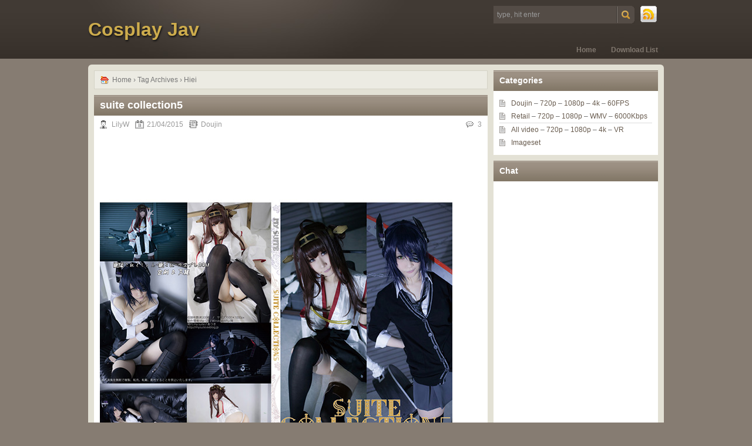

--- FILE ---
content_type: text/html; charset=UTF-8
request_url: https://cosplay.jav.pw/tag/hiei/
body_size: 11001
content:
<!DOCTYPE html PUBLIC "-//W3C//DTD XHTML 1.0 Transitional//EN" "http://www.w3.org/TR/xhtml1/DTD/xhtml1-transitional.dtd">
<html xmlns="http://www.w3.org/1999/xhtml" lang="en-US" prefix="og: https://ogp.me/ns#">
<head profile="http://gmpg.org/xfn/11">
	<meta http-equiv="Content-Type" content="text/html; charset=UTF-8" />
        <meta content="11452" name="wwwblst"> 
	<meta name="referrer" content="origin">
	<meta name="viewport" content="width=device-width">
    <title>Hiei downloads | Cosplay Jav</title>
		<link rel="stylesheet" type="text/css" media="all" href="https://cosplay.jav.pw/wp-content/themes/chocolate-lite/style.css" />
	<link rel="pingback" href="https://cosplay.jav.pw/xmlrpc.php" />
	
<!-- Search Engine Optimization by Rank Math - https://rankmath.com/ -->
<meta name="robots" content="follow, index, max-snippet:-1, max-video-preview:-1, max-image-preview:large"/>
<link rel="canonical" href="https://cosplay.jav.pw/tag/hiei/" />
<meta property="og:locale" content="en_US" />
<meta property="og:type" content="article" />
<meta property="og:title" content="Hiei downloads | Cosplay Jav" />
<meta property="og:url" content="https://cosplay.jav.pw/tag/hiei/" />
<meta property="og:site_name" content="Cosplay Jav" />
<meta name="twitter:card" content="summary_large_image" />
<meta name="twitter:title" content="Hiei downloads | Cosplay Jav" />
<meta name="twitter:label1" content="Posts" />
<meta name="twitter:data1" content="1" />
<script type="application/ld+json" class="rank-math-schema">{"@context":"https://schema.org","@graph":[{"@type":"Person","@id":"https://cosplay.jav.pw/#person","name":"LilyW"},{"@type":"WebSite","@id":"https://cosplay.jav.pw/#website","url":"https://cosplay.jav.pw","name":"LilyW","publisher":{"@id":"https://cosplay.jav.pw/#person"},"inLanguage":"en-US"},{"@type":"BreadcrumbList","@id":"https://cosplay.jav.pw/tag/hiei/#breadcrumb","itemListElement":[{"@type":"ListItem","position":"1","item":{"@id":"https://cosplay.jav.pw","name":"Home"}},{"@type":"ListItem","position":"2","item":{"@id":"https://cosplay.jav.pw/tag/hiei/","name":"Hiei"}}]},{"@type":"CollectionPage","@id":"https://cosplay.jav.pw/tag/hiei/#webpage","url":"https://cosplay.jav.pw/tag/hiei/","name":"Hiei downloads | Cosplay Jav","isPartOf":{"@id":"https://cosplay.jav.pw/#website"},"inLanguage":"en-US","breadcrumb":{"@id":"https://cosplay.jav.pw/tag/hiei/#breadcrumb"}}]}</script>
<!-- /Rank Math WordPress SEO plugin -->

<link rel="alternate" type="application/rss+xml" title="Cosplay Jav &raquo; Feed" href="https://feeds.feedburner.com/cosplayjav/pw" />
<link rel="alternate" type="application/rss+xml" title="Cosplay Jav &raquo; Comments Feed" href="https://cosplay.jav.pw/comments/feed/" />
<link rel="alternate" type="application/rss+xml" title="Cosplay Jav &raquo; Hiei Tag Feed" href="https://cosplay.jav.pw/tag/hiei/feed/" />
<style id='wp-img-auto-sizes-contain-inline-css' type='text/css'>
img:is([sizes=auto i],[sizes^="auto," i]){contain-intrinsic-size:3000px 1500px}
/*# sourceURL=wp-img-auto-sizes-contain-inline-css */
</style>
<style id='wp-emoji-styles-inline-css' type='text/css'>

	img.wp-smiley, img.emoji {
		display: inline !important;
		border: none !important;
		box-shadow: none !important;
		height: 1em !important;
		width: 1em !important;
		margin: 0 0.07em !important;
		vertical-align: -0.1em !important;
		background: none !important;
		padding: 0 !important;
	}
/*# sourceURL=wp-emoji-styles-inline-css */
</style>
<style id='wp-block-library-inline-css' type='text/css'>
:root{--wp-block-synced-color:#7a00df;--wp-block-synced-color--rgb:122,0,223;--wp-bound-block-color:var(--wp-block-synced-color);--wp-editor-canvas-background:#ddd;--wp-admin-theme-color:#007cba;--wp-admin-theme-color--rgb:0,124,186;--wp-admin-theme-color-darker-10:#006ba1;--wp-admin-theme-color-darker-10--rgb:0,107,160.5;--wp-admin-theme-color-darker-20:#005a87;--wp-admin-theme-color-darker-20--rgb:0,90,135;--wp-admin-border-width-focus:2px}@media (min-resolution:192dpi){:root{--wp-admin-border-width-focus:1.5px}}.wp-element-button{cursor:pointer}:root .has-very-light-gray-background-color{background-color:#eee}:root .has-very-dark-gray-background-color{background-color:#313131}:root .has-very-light-gray-color{color:#eee}:root .has-very-dark-gray-color{color:#313131}:root .has-vivid-green-cyan-to-vivid-cyan-blue-gradient-background{background:linear-gradient(135deg,#00d084,#0693e3)}:root .has-purple-crush-gradient-background{background:linear-gradient(135deg,#34e2e4,#4721fb 50%,#ab1dfe)}:root .has-hazy-dawn-gradient-background{background:linear-gradient(135deg,#faaca8,#dad0ec)}:root .has-subdued-olive-gradient-background{background:linear-gradient(135deg,#fafae1,#67a671)}:root .has-atomic-cream-gradient-background{background:linear-gradient(135deg,#fdd79a,#004a59)}:root .has-nightshade-gradient-background{background:linear-gradient(135deg,#330968,#31cdcf)}:root .has-midnight-gradient-background{background:linear-gradient(135deg,#020381,#2874fc)}:root{--wp--preset--font-size--normal:16px;--wp--preset--font-size--huge:42px}.has-regular-font-size{font-size:1em}.has-larger-font-size{font-size:2.625em}.has-normal-font-size{font-size:var(--wp--preset--font-size--normal)}.has-huge-font-size{font-size:var(--wp--preset--font-size--huge)}.has-text-align-center{text-align:center}.has-text-align-left{text-align:left}.has-text-align-right{text-align:right}.has-fit-text{white-space:nowrap!important}#end-resizable-editor-section{display:none}.aligncenter{clear:both}.items-justified-left{justify-content:flex-start}.items-justified-center{justify-content:center}.items-justified-right{justify-content:flex-end}.items-justified-space-between{justify-content:space-between}.screen-reader-text{border:0;clip-path:inset(50%);height:1px;margin:-1px;overflow:hidden;padding:0;position:absolute;width:1px;word-wrap:normal!important}.screen-reader-text:focus{background-color:#ddd;clip-path:none;color:#444;display:block;font-size:1em;height:auto;left:5px;line-height:normal;padding:15px 23px 14px;text-decoration:none;top:5px;width:auto;z-index:100000}html :where(.has-border-color){border-style:solid}html :where([style*=border-top-color]){border-top-style:solid}html :where([style*=border-right-color]){border-right-style:solid}html :where([style*=border-bottom-color]){border-bottom-style:solid}html :where([style*=border-left-color]){border-left-style:solid}html :where([style*=border-width]){border-style:solid}html :where([style*=border-top-width]){border-top-style:solid}html :where([style*=border-right-width]){border-right-style:solid}html :where([style*=border-bottom-width]){border-bottom-style:solid}html :where([style*=border-left-width]){border-left-style:solid}html :where(img[class*=wp-image-]){height:auto;max-width:100%}:where(figure){margin:0 0 1em}html :where(.is-position-sticky){--wp-admin--admin-bar--position-offset:var(--wp-admin--admin-bar--height,0px)}@media screen and (max-width:600px){html :where(.is-position-sticky){--wp-admin--admin-bar--position-offset:0px}}

/*# sourceURL=wp-block-library-inline-css */
</style><style id='global-styles-inline-css' type='text/css'>
:root{--wp--preset--aspect-ratio--square: 1;--wp--preset--aspect-ratio--4-3: 4/3;--wp--preset--aspect-ratio--3-4: 3/4;--wp--preset--aspect-ratio--3-2: 3/2;--wp--preset--aspect-ratio--2-3: 2/3;--wp--preset--aspect-ratio--16-9: 16/9;--wp--preset--aspect-ratio--9-16: 9/16;--wp--preset--color--black: #000000;--wp--preset--color--cyan-bluish-gray: #abb8c3;--wp--preset--color--white: #ffffff;--wp--preset--color--pale-pink: #f78da7;--wp--preset--color--vivid-red: #cf2e2e;--wp--preset--color--luminous-vivid-orange: #ff6900;--wp--preset--color--luminous-vivid-amber: #fcb900;--wp--preset--color--light-green-cyan: #7bdcb5;--wp--preset--color--vivid-green-cyan: #00d084;--wp--preset--color--pale-cyan-blue: #8ed1fc;--wp--preset--color--vivid-cyan-blue: #0693e3;--wp--preset--color--vivid-purple: #9b51e0;--wp--preset--gradient--vivid-cyan-blue-to-vivid-purple: linear-gradient(135deg,rgb(6,147,227) 0%,rgb(155,81,224) 100%);--wp--preset--gradient--light-green-cyan-to-vivid-green-cyan: linear-gradient(135deg,rgb(122,220,180) 0%,rgb(0,208,130) 100%);--wp--preset--gradient--luminous-vivid-amber-to-luminous-vivid-orange: linear-gradient(135deg,rgb(252,185,0) 0%,rgb(255,105,0) 100%);--wp--preset--gradient--luminous-vivid-orange-to-vivid-red: linear-gradient(135deg,rgb(255,105,0) 0%,rgb(207,46,46) 100%);--wp--preset--gradient--very-light-gray-to-cyan-bluish-gray: linear-gradient(135deg,rgb(238,238,238) 0%,rgb(169,184,195) 100%);--wp--preset--gradient--cool-to-warm-spectrum: linear-gradient(135deg,rgb(74,234,220) 0%,rgb(151,120,209) 20%,rgb(207,42,186) 40%,rgb(238,44,130) 60%,rgb(251,105,98) 80%,rgb(254,248,76) 100%);--wp--preset--gradient--blush-light-purple: linear-gradient(135deg,rgb(255,206,236) 0%,rgb(152,150,240) 100%);--wp--preset--gradient--blush-bordeaux: linear-gradient(135deg,rgb(254,205,165) 0%,rgb(254,45,45) 50%,rgb(107,0,62) 100%);--wp--preset--gradient--luminous-dusk: linear-gradient(135deg,rgb(255,203,112) 0%,rgb(199,81,192) 50%,rgb(65,88,208) 100%);--wp--preset--gradient--pale-ocean: linear-gradient(135deg,rgb(255,245,203) 0%,rgb(182,227,212) 50%,rgb(51,167,181) 100%);--wp--preset--gradient--electric-grass: linear-gradient(135deg,rgb(202,248,128) 0%,rgb(113,206,126) 100%);--wp--preset--gradient--midnight: linear-gradient(135deg,rgb(2,3,129) 0%,rgb(40,116,252) 100%);--wp--preset--font-size--small: 13px;--wp--preset--font-size--medium: 20px;--wp--preset--font-size--large: 36px;--wp--preset--font-size--x-large: 42px;--wp--preset--spacing--20: 0.44rem;--wp--preset--spacing--30: 0.67rem;--wp--preset--spacing--40: 1rem;--wp--preset--spacing--50: 1.5rem;--wp--preset--spacing--60: 2.25rem;--wp--preset--spacing--70: 3.38rem;--wp--preset--spacing--80: 5.06rem;--wp--preset--shadow--natural: 6px 6px 9px rgba(0, 0, 0, 0.2);--wp--preset--shadow--deep: 12px 12px 50px rgba(0, 0, 0, 0.4);--wp--preset--shadow--sharp: 6px 6px 0px rgba(0, 0, 0, 0.2);--wp--preset--shadow--outlined: 6px 6px 0px -3px rgb(255, 255, 255), 6px 6px rgb(0, 0, 0);--wp--preset--shadow--crisp: 6px 6px 0px rgb(0, 0, 0);}:where(.is-layout-flex){gap: 0.5em;}:where(.is-layout-grid){gap: 0.5em;}body .is-layout-flex{display: flex;}.is-layout-flex{flex-wrap: wrap;align-items: center;}.is-layout-flex > :is(*, div){margin: 0;}body .is-layout-grid{display: grid;}.is-layout-grid > :is(*, div){margin: 0;}:where(.wp-block-columns.is-layout-flex){gap: 2em;}:where(.wp-block-columns.is-layout-grid){gap: 2em;}:where(.wp-block-post-template.is-layout-flex){gap: 1.25em;}:where(.wp-block-post-template.is-layout-grid){gap: 1.25em;}.has-black-color{color: var(--wp--preset--color--black) !important;}.has-cyan-bluish-gray-color{color: var(--wp--preset--color--cyan-bluish-gray) !important;}.has-white-color{color: var(--wp--preset--color--white) !important;}.has-pale-pink-color{color: var(--wp--preset--color--pale-pink) !important;}.has-vivid-red-color{color: var(--wp--preset--color--vivid-red) !important;}.has-luminous-vivid-orange-color{color: var(--wp--preset--color--luminous-vivid-orange) !important;}.has-luminous-vivid-amber-color{color: var(--wp--preset--color--luminous-vivid-amber) !important;}.has-light-green-cyan-color{color: var(--wp--preset--color--light-green-cyan) !important;}.has-vivid-green-cyan-color{color: var(--wp--preset--color--vivid-green-cyan) !important;}.has-pale-cyan-blue-color{color: var(--wp--preset--color--pale-cyan-blue) !important;}.has-vivid-cyan-blue-color{color: var(--wp--preset--color--vivid-cyan-blue) !important;}.has-vivid-purple-color{color: var(--wp--preset--color--vivid-purple) !important;}.has-black-background-color{background-color: var(--wp--preset--color--black) !important;}.has-cyan-bluish-gray-background-color{background-color: var(--wp--preset--color--cyan-bluish-gray) !important;}.has-white-background-color{background-color: var(--wp--preset--color--white) !important;}.has-pale-pink-background-color{background-color: var(--wp--preset--color--pale-pink) !important;}.has-vivid-red-background-color{background-color: var(--wp--preset--color--vivid-red) !important;}.has-luminous-vivid-orange-background-color{background-color: var(--wp--preset--color--luminous-vivid-orange) !important;}.has-luminous-vivid-amber-background-color{background-color: var(--wp--preset--color--luminous-vivid-amber) !important;}.has-light-green-cyan-background-color{background-color: var(--wp--preset--color--light-green-cyan) !important;}.has-vivid-green-cyan-background-color{background-color: var(--wp--preset--color--vivid-green-cyan) !important;}.has-pale-cyan-blue-background-color{background-color: var(--wp--preset--color--pale-cyan-blue) !important;}.has-vivid-cyan-blue-background-color{background-color: var(--wp--preset--color--vivid-cyan-blue) !important;}.has-vivid-purple-background-color{background-color: var(--wp--preset--color--vivid-purple) !important;}.has-black-border-color{border-color: var(--wp--preset--color--black) !important;}.has-cyan-bluish-gray-border-color{border-color: var(--wp--preset--color--cyan-bluish-gray) !important;}.has-white-border-color{border-color: var(--wp--preset--color--white) !important;}.has-pale-pink-border-color{border-color: var(--wp--preset--color--pale-pink) !important;}.has-vivid-red-border-color{border-color: var(--wp--preset--color--vivid-red) !important;}.has-luminous-vivid-orange-border-color{border-color: var(--wp--preset--color--luminous-vivid-orange) !important;}.has-luminous-vivid-amber-border-color{border-color: var(--wp--preset--color--luminous-vivid-amber) !important;}.has-light-green-cyan-border-color{border-color: var(--wp--preset--color--light-green-cyan) !important;}.has-vivid-green-cyan-border-color{border-color: var(--wp--preset--color--vivid-green-cyan) !important;}.has-pale-cyan-blue-border-color{border-color: var(--wp--preset--color--pale-cyan-blue) !important;}.has-vivid-cyan-blue-border-color{border-color: var(--wp--preset--color--vivid-cyan-blue) !important;}.has-vivid-purple-border-color{border-color: var(--wp--preset--color--vivid-purple) !important;}.has-vivid-cyan-blue-to-vivid-purple-gradient-background{background: var(--wp--preset--gradient--vivid-cyan-blue-to-vivid-purple) !important;}.has-light-green-cyan-to-vivid-green-cyan-gradient-background{background: var(--wp--preset--gradient--light-green-cyan-to-vivid-green-cyan) !important;}.has-luminous-vivid-amber-to-luminous-vivid-orange-gradient-background{background: var(--wp--preset--gradient--luminous-vivid-amber-to-luminous-vivid-orange) !important;}.has-luminous-vivid-orange-to-vivid-red-gradient-background{background: var(--wp--preset--gradient--luminous-vivid-orange-to-vivid-red) !important;}.has-very-light-gray-to-cyan-bluish-gray-gradient-background{background: var(--wp--preset--gradient--very-light-gray-to-cyan-bluish-gray) !important;}.has-cool-to-warm-spectrum-gradient-background{background: var(--wp--preset--gradient--cool-to-warm-spectrum) !important;}.has-blush-light-purple-gradient-background{background: var(--wp--preset--gradient--blush-light-purple) !important;}.has-blush-bordeaux-gradient-background{background: var(--wp--preset--gradient--blush-bordeaux) !important;}.has-luminous-dusk-gradient-background{background: var(--wp--preset--gradient--luminous-dusk) !important;}.has-pale-ocean-gradient-background{background: var(--wp--preset--gradient--pale-ocean) !important;}.has-electric-grass-gradient-background{background: var(--wp--preset--gradient--electric-grass) !important;}.has-midnight-gradient-background{background: var(--wp--preset--gradient--midnight) !important;}.has-small-font-size{font-size: var(--wp--preset--font-size--small) !important;}.has-medium-font-size{font-size: var(--wp--preset--font-size--medium) !important;}.has-large-font-size{font-size: var(--wp--preset--font-size--large) !important;}.has-x-large-font-size{font-size: var(--wp--preset--font-size--x-large) !important;}
/*# sourceURL=global-styles-inline-css */
</style>

<style id='classic-theme-styles-inline-css' type='text/css'>
/*! This file is auto-generated */
.wp-block-button__link{color:#fff;background-color:#32373c;border-radius:9999px;box-shadow:none;text-decoration:none;padding:calc(.667em + 2px) calc(1.333em + 2px);font-size:1.125em}.wp-block-file__button{background:#32373c;color:#fff;text-decoration:none}
/*# sourceURL=/wp-includes/css/classic-themes.min.css */
</style>
<link rel='stylesheet' id='easy-expand-css-css' href='https://cosplay.jav.pw/wp-content/plugins/easy-expand/css/light_style.css?ver=1.6' type='text/css' media='all' />
<link rel='stylesheet' id='rt-fontawsome-css' href='https://cosplay.jav.pw/wp-content/plugins/the-post-grid/assets/vendor/font-awesome/css/font-awesome.min.css?ver=7.8.8' type='text/css' media='all' />
<link rel='stylesheet' id='rt-tpg-css' href='https://cosplay.jav.pw/wp-content/plugins/the-post-grid/assets/css/thepostgrid.min.css?ver=7.8.8' type='text/css' media='all' />
<link rel="https://api.w.org/" href="https://cosplay.jav.pw/wp-json/" /><link rel="alternate" title="JSON" type="application/json" href="https://cosplay.jav.pw/wp-json/wp/v2/tags/479" /><link rel="EditURI" type="application/rsd+xml" title="RSD" href="https://cosplay.jav.pw/xmlrpc.php?rsd" />
<meta name="generator" content="WordPress 6.9" />
        <style>
            :root {
                --tpg-primary-color: #0d6efd;
                --tpg-secondary-color: #0654c4;
                --tpg-primary-light: #c4d0ff
            }

                    </style>
		<script type="99f0c55a0d5f62419843d319-text/javascript" id="google_gtagjs" src="https://www.googletagmanager.com/gtag/js?id=G-25TJ7Q91KQ" async="async"></script>
<script type="99f0c55a0d5f62419843d319-text/javascript" id="google_gtagjs-inline">
/* <![CDATA[ */
window.dataLayer = window.dataLayer || [];function gtag(){dataLayer.push(arguments);}gtag('js', new Date());gtag('config', 'G-25TJ7Q91KQ', {} );
/* ]]> */
</script>

<!-- BEGIN Analytics Insights v6.3.12 - https://wordpress.org/plugins/analytics-insights/ -->
<script async src="https://www.googletagmanager.com/gtag/js?id=G-25TJ7Q91KQ" type="99f0c55a0d5f62419843d319-text/javascript"></script>
<script type="99f0c55a0d5f62419843d319-text/javascript">
  window.dataLayer = window.dataLayer || [];
  function gtag(){dataLayer.push(arguments);}
  gtag('js', new Date());
  gtag('config', 'G-25TJ7Q91KQ');
  if (window.performance) {
    var timeSincePageLoad = Math.round(performance.now());
    gtag('event', 'timing_complete', {
      'name': 'load',
      'value': timeSincePageLoad,
      'event_category': 'JS Dependencies'
    });
  }
</script>
<!-- END Analytics Insights -->
</head>
<body class="archive tag tag-hiei tag-479 wp-theme-chocolate-lite rttpg rttpg-7.8.8 radius-frontend rttpg-body-wrap rttpg-flaticon">
<div id="header_wrap">
		<div id="header">
		<h1>
						<a href="https://cosplay.jav.pw">Cosplay Jav</a>
					</h1>
		
		<div id="menus">
			<ul id="menu-menu" class="menu"><li id="menu-item-8217" class="menu-item menu-item-type-post_type menu-item-object-page menu-item-8217"><a href="https://cosplay.jav.pw/downloads/">Download List</a></li>
</ul>			<ul><li><a href="https://cosplay.jav.pw">Home</a></li></ul>
		</div>
		<div id="rss_search">
			<div id="rss"><a href="http://feeds.feedburner.com/cosplayjav/pw" title="RSS Feed" type="application/rss+xml">RSS Feed</a></div>
			<div id="search"><form id="searchform" method="get" action="https://cosplay.jav.pw/">
<input type="text" value="type, hit enter" onfocus="if (!window.__cfRLUnblockHandlers) return false; if (this.value == 'type, hit enter') {this.value = '';}" onblur="if (!window.__cfRLUnblockHandlers) return false; if (this.value == '') {this.value = 'type, hit enter';}" size="35" maxlength="50" name="s" id="s" data-cf-modified-99f0c55a0d5f62419843d319-="" />
<input type="submit" id="searchsubmit" value="SEARCH" />
</form></div>
		</div>
	</div>
</div>
<div id="wrapper">

<div id="content">
	<div id="path">
		<a rel="bookmark" href="https://cosplay.jav.pw">Home</a>
							&rsaquo; Tag Archives &rsaquo; Hiei					</div>
		<div class="post-3465 post type-post status-publish format-standard hentry category-doujin tag-hiei tag-imageset tag-kantai-collection tag-kongou tag-my-suite tag-tenryuu" id="post-3465">
		<h2 class="title"><a href="https://cosplay.jav.pw/3465/suite-collection5/" title="Permalink to suite collection5">suite collection5</a></h2>
		<div class="post_info">
			<span class="p_author">LilyW</span>
			<span class="p_date"><a href="https://cosplay.jav.pw/3465/suite-collection5/" title="2:15 pm" rel="bookmark">21/04/2015</a></span>
			<span class="p_catetory"><a href="https://cosplay.jav.pw/category/doujin/" rel="category tag">Doujin</a></span>
									<span class="p_comment"><a href="https://cosplay.jav.pw/3465/suite-collection5/#comments">3</a></span>
		</div>
		<div class="clear"></div>
		<div class="entry">
						<p><a href="https://cosplay.jav.pw/wp-content/uploads/2015/04/040030232783-1p.jpg"><img fetchpriority="high" decoding="async" src="https://cosplay.jav.pw/wp-content/uploads/2015/04/040030232783-1p.jpg" alt="suite collection5" width="600" height="600" class="alignnone size-full wp-image-3466" srcset="https://cosplay.jav.pw/wp-content/uploads/2015/04/040030232783-1p.jpg 600w, https://cosplay.jav.pw/wp-content/uploads/2015/04/040030232783-1p-150x150.jpg 150w, https://cosplay.jav.pw/wp-content/uploads/2015/04/040030232783-1p-300x300.jpg 300w" sizes="(max-width: 600px) 100vw, 600px" /></a> <a href="https://cosplay.jav.pw/3465/suite-collection5/#more-3465" class="more-link">Continue reading &raquo;</a></p>
		</div><!-- END entry -->
	</div><!-- END post -->
	</div><!--content-->

<div id="sidebar">

		<!--
	<div class="widget">
		<h3>Advertisement</h3>
		<div class="s_ad">
			<div class="s_ad125">AD1 code here</div>
			<div class="s_ad125">AD2 code here</div>
			<div class="s_ad125">AD3 code here</div>
			<div class="s_ad125">AD4 code here</div>
			<div class="clear"></div>
		</div>
	</div>
	-->

<div id="text-2" class="widget widget_text"><h3 class="widgettitle">Categories</h3>			<div class="textwidget"><li class="cat-item cat-item-3"><a title="View all posts filed under Doujin" href="https://cosplay.jav.pw/?cat=3">Doujin</a> &#8211; <a href="/category/doujin/?s=720p"> 720p</a> &#8211; <a href="/category/doujin/?s=1080p"> 1080p</a> &#8211; <a href="/category/doujin/?s=4k"> 4k</a> &#8211; <a href="/category/doujin/?s=60FPS"> 60FPS</a></li>
<li class="cat-item cat-item-10"><a title="View all posts filed under Retail" href="https://cosplay.jav.pw/?cat=10">Retail</a> &#8211; <a href="/category/retail/?s=720p"> 720p</a> &#8211; <a href="/category/retail/?s=1080p"> 1080p</a> &#8211; <a href="/category/retail/?s=WVC1">WMV</a> &#8211; <a href="/category/retail/?s=%225%20744%20kb%22">6000Kbps</a></li>
</ul>
<hr />
<li class="cat-item cat-item-10"><a title="View all posts filed under Video" href="https://cosplay.jav.pw/?tag=video">All video</a> &#8211; <a href="/tag/720p/"> 720p</a> &#8211; <a href="/tag/1080p/"> 1080p</a> &#8211; <a href="/tag/4k"> 4k</a> &#8211; <a href="/tag/vr/"> VR</a></li>
<li class="cat-item cat-item-10"><a title="View all posts filed under imageset" href="https://cosplay.jav.pw/?tag=imageset">Imageset</a></li>
</div>
		</div><div id="text-3" class="widget widget_text"><h3 class="widgettitle">Chat</h3>			<div class="textwidget"><p><iframe src="https://www7.cbox.ws/box/?boxid=834639&amp;boxtag=dl5gmi" marginwidth="0" marginheight="0" scrolling="auto" width="100%" height=535 frameborder="0" allowtransparency="yes" allow="autoplay"></iframe></p>
</div>
		</div><div id="tag_cloud-2" class="widget widget_tag_cloud"><h3 class="widgettitle">Tags</h3><div class="tagcloud"><a href="https://cosplay.jav.pw/tag/4k/" class="tag-cloud-link tag-link-263 tag-link-position-1" style="font-size: 10.524590163934pt;" aria-label="4K (136 items)">4K</a>
<a href="https://cosplay.jav.pw/tag/60fps/" class="tag-cloud-link tag-link-184 tag-link-position-2" style="font-size: 14.502732240437pt;" aria-label="60FPS (461 items)">60FPS</a>
<a href="https://cosplay.jav.pw/tag/720p/" class="tag-cloud-link tag-link-149 tag-link-position-3" style="font-size: 15.803278688525pt;" aria-label="720p (678 items)">720p</a>
<a href="https://cosplay.jav.pw/tag/1080p/" class="tag-cloud-link tag-link-150 tag-link-position-4" style="font-size: 20.622950819672pt;" aria-label="1080p (2,900 items)">1080p</a>
<a href="https://cosplay.jav.pw/tag/factory/" class="tag-cloud-link tag-link-69 tag-link-position-5" style="font-size: 8.6120218579235pt;" aria-label="@factory (77 items)">@factory</a>
<a href="https://cosplay.jav.pw/tag/azur-lane/" class="tag-cloud-link tag-link-1550 tag-link-position-6" style="font-size: 9.3770491803279pt;" aria-label="Azur Lane (97 items)">Azur Lane</a>
<a href="https://cosplay.jav.pw/tag/blue-archive/" class="tag-cloud-link tag-link-1881 tag-link-position-7" style="font-size: 8.5355191256831pt;" aria-label="Blue Archive (74 items)">Blue Archive</a>
<a href="https://cosplay.jav.pw/tag/fategrand-order/" class="tag-cloud-link tag-link-1343 tag-link-position-8" style="font-size: 14.120218579235pt;" aria-label="Fate/Grand Order (404 items)">Fate/Grand Order</a>
<a href="https://cosplay.jav.pw/tag/genshin-impact/" class="tag-cloud-link tag-link-1795 tag-link-position-9" style="font-size: 10.524590163934pt;" aria-label="Genshin Impact (136 items)">Genshin Impact</a>
<a href="https://cosplay.jav.pw/tag/hololive/" class="tag-cloud-link tag-link-1789 tag-link-position-10" style="font-size: 9.6065573770492pt;" aria-label="Hololive (104 items)">Hololive</a>
<a href="https://cosplay.jav.pw/tag/imageset/" class="tag-cloud-link tag-link-23 tag-link-position-11" style="font-size: 17.333333333333pt;" aria-label="imageset (1,074 items)">imageset</a>
<a href="https://cosplay.jav.pw/tag/kantai-collection/" class="tag-cloud-link tag-link-147 tag-link-position-12" style="font-size: 10.142076502732pt;" aria-label="Kantai Collection -KanColle- (123 items)">Kantai Collection -KanColle-</a>
<a href="https://cosplay.jav.pw/tag/love-live/" class="tag-cloud-link tag-link-176 tag-link-position-13" style="font-size: 11.978142076503pt;" aria-label="Love Live! (212 items)">Love Live!</a>
<a href="https://cosplay.jav.pw/tag/hatsune-miku/" class="tag-cloud-link tag-link-53 tag-link-position-14" style="font-size: 9.3005464480874pt;" aria-label="Miku Hatsune (94 items)">Miku Hatsune</a>
<a href="https://cosplay.jav.pw/tag/moodyz/" class="tag-cloud-link tag-link-386 tag-link-position-15" style="font-size: 10.448087431694pt;" aria-label="MOODYZ (134 items)">MOODYZ</a>
<a href="https://cosplay.jav.pw/tag/muku/" class="tag-cloud-link tag-link-509 tag-link-position-16" style="font-size: 10.295081967213pt;" aria-label="Muku (127 items)">Muku</a>
<a href="https://cosplay.jav.pw/tag/neon-genesis-evangelion/" class="tag-cloud-link tag-link-156 tag-link-position-17" style="font-size: 10.142076502732pt;" aria-label="Neon Genesis Evangelion (122 items)">Neon Genesis Evangelion</a>
<a href="https://cosplay.jav.pw/tag/nitroplus/" class="tag-cloud-link tag-link-37 tag-link-position-18" style="font-size: 8.3060109289617pt;" aria-label="Nitroplus (69 items)">Nitroplus</a>
<a href="https://cosplay.jav.pw/tag/old-guys-filming-pov-cosplay-sex/" class="tag-cloud-link tag-link-1706 tag-link-position-19" style="font-size: 8.9180327868852pt;" aria-label="Old Guys Filming POV Cosplay Sex (85 items)">Old Guys Filming POV Cosplay Sex</a>
<a href="https://cosplay.jav.pw/tag/not-cosplay/" class="tag-cloud-link tag-link-1055 tag-link-position-20" style="font-size: 8.5355191256831pt;" aria-label="Original Collaboration (74 items)">Original Collaboration</a>
<a href="https://cosplay.jav.pw/tag/mahou-shoujo-madoka-magica/" class="tag-cloud-link tag-link-71 tag-link-position-21" style="font-size: 10.448087431694pt;" aria-label="Puella Magi Madoka Magica (133 items)">Puella Magi Madoka Magica</a>
<a href="https://cosplay.jav.pw/tag/rezero-kara-hajimeru-isekai-seikatsu/" class="tag-cloud-link tag-link-1251 tag-link-position-22" style="font-size: 12.743169398907pt;" aria-label="Re:Zero kara Hajimeru Isekai Seikatsu (268 items)">Re:Zero kara Hajimeru Isekai Seikatsu</a>
<a href="https://cosplay.jav.pw/tag/rei-ayanami/" class="tag-cloud-link tag-link-157 tag-link-position-23" style="font-size: 8.4590163934426pt;" aria-label="Rei Ayanami (73 items)">Rei Ayanami</a>
<a href="https://cosplay.jav.pw/tag/hakurei-reimu/" class="tag-cloud-link tag-link-62 tag-link-position-24" style="font-size: 9.5300546448087pt;" aria-label="Reimu Hakurei (101 items)">Reimu Hakurei</a>
<a href="https://cosplay.jav.pw/tag/rem/" class="tag-cloud-link tag-link-1250 tag-link-position-25" style="font-size: 11.213114754098pt;" aria-label="Rem (168 items)">Rem</a>
<a href="https://cosplay.jav.pw/tag/saikyou-zokusei/" class="tag-cloud-link tag-link-1310 tag-link-position-26" style="font-size: 8.9180327868852pt;" aria-label="Saikyou Zokusei (84 items)">Saikyou Zokusei</a>
<a href="https://cosplay.jav.pw/tag/sailor-moon/" class="tag-cloud-link tag-link-207 tag-link-position-27" style="font-size: 10.371584699454pt;" aria-label="Sailor Moon (131 items)">Sailor Moon</a>
<a href="https://cosplay.jav.pw/tag/izayoi-sakuya/" class="tag-cloud-link tag-link-65 tag-link-position-28" style="font-size: 8.3060109289617pt;" aria-label="Sakuya Izayoi (70 items)">Sakuya Izayoi</a>
<a href="https://cosplay.jav.pw/tag/sex-syndrome/" class="tag-cloud-link tag-link-1157 tag-link-position-29" style="font-size: 11.672131147541pt;" aria-label="Sex Syndrome (194 items)">Sex Syndrome</a>
<a href="https://cosplay.jav.pw/tag/shielder-mash-kyrielight/" class="tag-cloud-link tag-link-1498 tag-link-position-30" style="font-size: 9.0710382513661pt;" aria-label="Shielder | Mash Kyrielight (88 items)">Shielder | Mash Kyrielight</a>
<a href="https://cosplay.jav.pw/tag/super-sonico/" class="tag-cloud-link tag-link-36 tag-link-position-31" style="font-size: 8.1530054644809pt;" aria-label="Super Sonico (67 items)">Super Sonico</a>
<a href="https://cosplay.jav.pw/tag/idolmaster/" class="tag-cloud-link tag-link-172 tag-link-position-32" style="font-size: 9.6065573770492pt;" aria-label="THE iDOLM@STER (104 items)">THE iDOLM@STER</a>
<a href="https://cosplay.jav.pw/tag/melancholy-of-haruhi-suzumiya/" class="tag-cloud-link tag-link-73 tag-link-position-33" style="font-size: 8pt;" aria-label="The Melancholy of Haruhi Suzumiya | Suzumiya Haruhi no Yuuutsu (63 items)">The Melancholy of Haruhi Suzumiya | Suzumiya Haruhi no Yuuutsu</a>
<a href="https://cosplay.jav.pw/tag/tma/" class="tag-cloud-link tag-link-11 tag-link-position-34" style="font-size: 11.595628415301pt;" aria-label="TMA (188 items)">TMA</a>
<a href="https://cosplay.jav.pw/tag/touhou-project/" class="tag-cloud-link tag-link-2 tag-link-position-35" style="font-size: 13.431693989071pt;" aria-label="Touhou Project (330 items)">Touhou Project</a>
<a href="https://cosplay.jav.pw/tag/video/" class="tag-cloud-link tag-link-5 tag-link-position-36" style="font-size: 22pt;" aria-label="video (4,369 items)">video</a>
<a href="https://cosplay.jav.pw/tag/vocaloid/" class="tag-cloud-link tag-link-52 tag-link-position-37" style="font-size: 10.524590163934pt;" aria-label="Vocaloid (136 items)">Vocaloid</a>
<a href="https://cosplay.jav.pw/tag/vr/" class="tag-cloud-link tag-link-1407 tag-link-position-38" style="font-size: 8.6885245901639pt;" aria-label="VR (79 items)">VR</a>
<a href="https://cosplay.jav.pw/tag/%e3%81%93%e3%81%99%e3%81%a3%e3%81%a1/" class="tag-cloud-link tag-link-1569 tag-link-position-39" style="font-size: 10.524590163934pt;" aria-label="こすっち (137 items)">こすっち</a>
<a href="https://cosplay.jav.pw/tag/sex-friend/" class="tag-cloud-link tag-link-146 tag-link-position-40" style="font-size: 9.9125683060109pt;" aria-label="せっくすふれんど (115 items)">せっくすふれんど</a>
<a href="https://cosplay.jav.pw/tag/%e3%81%b7%e3%81%ab%e3%82%82%e3%81%88%ef%bc%81/" class="tag-cloud-link tag-link-1264 tag-link-position-41" style="font-size: 10.601092896175pt;" aria-label="ぷにもえ！ (141 items)">ぷにもえ！</a>
<a href="https://cosplay.jav.pw/tag/%e3%82%b3%e3%82%b9%e3%83%97%e3%83%ac%e4%b8%80%e6%9c%ac%e5%8b%9d%e8%b2%a0/" class="tag-cloud-link tag-link-188 tag-link-position-42" style="font-size: 10.448087431694pt;" aria-label="コスプレ一本勝負 (133 items)">コスプレ一本勝負</a>
<a href="https://cosplay.jav.pw/tag/%e3%82%b9%e3%82%bf%e3%82%b8%e3%82%aa%e3%82%ad%e3%83%ab%e3%82%b7%e3%82%a7%e3%81%b2%e3%82%88%e3%81%b2%e3%82%88%e3%81%8f%e3%82%89%e3%81%b6/" class="tag-cloud-link tag-link-118 tag-link-position-43" style="font-size: 9.5300546448087pt;" aria-label="スタジオキルシェ/ひよひよくらぶ (102 items)">スタジオキルシェ/ひよひよくらぶ</a>
<a href="https://cosplay.jav.pw/tag/%e3%83%96%e3%82%a8%e3%83%8a%e3%83%93%e3%82%b9%e3%82%bf/" class="tag-cloud-link tag-link-1821 tag-link-position-44" style="font-size: 10.524590163934pt;" aria-label="ブエナビスタ (136 items)">ブエナビスタ</a>
<a href="https://cosplay.jav.pw/tag/%e4%ba%8c%e4%bb%a3%e7%9b%ae%e3%81%a4%e3%81%b0%e9%a3%b2%e3%81%bf%e3%81%8a%e3%81%98%e3%81%95%e3%82%93/" class="tag-cloud-link tag-link-1313 tag-link-position-45" style="font-size: 8.4590163934426pt;" aria-label="二代目つば飲みおじさん (73 items)">二代目つば飲みおじさん</a></div>
</div><div id="text-4" class="widget widget_text">			<div class="textwidget"><p>-No ads<br />
<b>-No premium only-links</b><br />
-No passwords<br />
-No &#8220;credits for download&#8221;-system<br />
-Alternative download methods<br />
-Open and friendly community<br />
-One of only sites that doesn&#8217;t add watermarks<br />
-Only download links, no other time wasting bullshit<br />
-Only best quality, since 2013</p>
<p><b>Any question?<br />
Contact us/联系我们:</b> <a href="mailto:javpw@gmx.com">javpw@gmx.com</a><br />
We also offer JAV-buying and ripping service.</p>
</div>
		</div><div id="text-5" class="widget widget_text"><h3 class="widgettitle">Useful software :</h3>			<div class="textwidget"><p><b><a href="http://www.rarlab.com/download.htm" rel="nofollow">WinRAR – Open 001, 7z and RAR files</a><br />
<a href="https://github.com/clsid2/mpc-hc/releases/latest" rel="nofollow">MPC-HC – Videoplayer</a><br />
<a href="https://mpv.io/" rel="nofollow">MPV – Videoplayer</a><br />
<a href="https://www.majorgeeks.com/files/details/gopro_vr_player.html" rel="nofollow">Play VR video without headset</a></b><br />
<a href="https://www.isunshare.com/blog/how-to-repair-archive-files-after-corrupt-or-damage/">Guide to repair broken rar-files</a><br />
<a href="http://jdownloader.org/" rel="nofollow">JDownloader – Download manager for DDL sites</a></p>
<hr />
<p><b>Suggested torrent sources:</b><br />
<a href="https://sukebei.nyaa.si/user/LilyW">lilyw</a><br />
<a href="https://sukebei.nyaa.si/user/lanjiangsaikou">lanjiangsaikou</a><br />
<a href="https://sukebei.nyaa.si/user/CosFans-pw">cosfans</a><br />
<a href="https://sukebei.nyaa.si/user/k1717">k1717</a><br />
<a href="https://sukebei.nyaa.si/user/konjikinoyami">konjikinoyami</a><br />
<a href="https://sukebei.nyaa.si/user/Xrayer">Xrayer</a><br />
<a href="https://sukebei.nyaa.si/user/Jacklab">Jacklab</a><br />
<a href="https://sukebei.nyaa.si/user/Cielphied">Cielphied</a></p>
<hr />
<p>XDCC:<br />
/msg Reiuji !list<br />
To get more fun at same network with NIBL</p>
</div>
		</div></div></div><!--wrapper-->
<div class="clear"></div>
<div id="footer">
	Disclaimer: This site does not store any files on its server. We are only search engine indexer that provides links to other sites.<br>
    <b>Please support the creators!</b><br>
	Theme&nbsp;by&nbsp;zwwooooo&nbsp;&amp;&nbsp;<a href="http://schiy.com/" rel="nofollow">schiy</a>
	&#8901;&nbsp;Powered&nbsp;by&nbsp;<a href="http://wordpress.org/" rel="nofollow">WordPress</a> 
</div><!--footer-->
<script type="speculationrules">
{"prefetch":[{"source":"document","where":{"and":[{"href_matches":"/*"},{"not":{"href_matches":["/wp-*.php","/wp-admin/*","/wp-content/uploads/*","/wp-content/*","/wp-content/plugins/*","/wp-content/themes/chocolate-lite/*","/*\\?(.+)"]}},{"not":{"selector_matches":"a[rel~=\"nofollow\"]"}},{"not":{"selector_matches":".no-prefetch, .no-prefetch a"}}]},"eagerness":"conservative"}]}
</script>
<script type="99f0c55a0d5f62419843d319-text/javascript" src="https://cosplay.jav.pw/wp-includes/js/jquery/jquery.min.js?ver=3.7.1" id="jquery-core-js"></script>
<script type="99f0c55a0d5f62419843d319-text/javascript" src="https://cosplay.jav.pw/wp-includes/js/jquery/jquery-migrate.min.js?ver=3.4.1" id="jquery-migrate-js"></script>
<script type="99f0c55a0d5f62419843d319-text/javascript" id="aiwp-tracking-analytics-events-js-extra">
/* <![CDATA[ */
var aiwpUAEventsData = {"options":{"event_tracking":"1","event_downloads":"zip|mp3*|mpe*g|pdf|docx*|pptx*|xlsx*|rar*","event_bouncerate":0,"aff_tracking":1,"event_affiliates":"/goto/","hash_tracking":0,"root_domain":"cosplay.jav.pw","event_timeout":100,"event_precision":0,"event_formsubmit":0,"ga_pagescrolldepth_tracking":0,"global_site_tag":true}};
//# sourceURL=aiwp-tracking-analytics-events-js-extra
/* ]]> */
</script>
<script type="99f0c55a0d5f62419843d319-text/javascript" src="https://cosplay.jav.pw/wp-content/plugins/analytics-insights/front/js/tracking-analytics-events.min.js?ver=6.3.12" id="aiwp-tracking-analytics-events-js"></script>
<script id="wp-emoji-settings" type="application/json">
{"baseUrl":"https://s.w.org/images/core/emoji/17.0.2/72x72/","ext":".png","svgUrl":"https://s.w.org/images/core/emoji/17.0.2/svg/","svgExt":".svg","source":{"concatemoji":"https://cosplay.jav.pw/wp-includes/js/wp-emoji-release.min.js?ver=6.9"}}
</script>
<script type="99f0c55a0d5f62419843d319-module">
/* <![CDATA[ */
/*! This file is auto-generated */
const a=JSON.parse(document.getElementById("wp-emoji-settings").textContent),o=(window._wpemojiSettings=a,"wpEmojiSettingsSupports"),s=["flag","emoji"];function i(e){try{var t={supportTests:e,timestamp:(new Date).valueOf()};sessionStorage.setItem(o,JSON.stringify(t))}catch(e){}}function c(e,t,n){e.clearRect(0,0,e.canvas.width,e.canvas.height),e.fillText(t,0,0);t=new Uint32Array(e.getImageData(0,0,e.canvas.width,e.canvas.height).data);e.clearRect(0,0,e.canvas.width,e.canvas.height),e.fillText(n,0,0);const a=new Uint32Array(e.getImageData(0,0,e.canvas.width,e.canvas.height).data);return t.every((e,t)=>e===a[t])}function p(e,t){e.clearRect(0,0,e.canvas.width,e.canvas.height),e.fillText(t,0,0);var n=e.getImageData(16,16,1,1);for(let e=0;e<n.data.length;e++)if(0!==n.data[e])return!1;return!0}function u(e,t,n,a){switch(t){case"flag":return n(e,"\ud83c\udff3\ufe0f\u200d\u26a7\ufe0f","\ud83c\udff3\ufe0f\u200b\u26a7\ufe0f")?!1:!n(e,"\ud83c\udde8\ud83c\uddf6","\ud83c\udde8\u200b\ud83c\uddf6")&&!n(e,"\ud83c\udff4\udb40\udc67\udb40\udc62\udb40\udc65\udb40\udc6e\udb40\udc67\udb40\udc7f","\ud83c\udff4\u200b\udb40\udc67\u200b\udb40\udc62\u200b\udb40\udc65\u200b\udb40\udc6e\u200b\udb40\udc67\u200b\udb40\udc7f");case"emoji":return!a(e,"\ud83e\u1fac8")}return!1}function f(e,t,n,a){let r;const o=(r="undefined"!=typeof WorkerGlobalScope&&self instanceof WorkerGlobalScope?new OffscreenCanvas(300,150):document.createElement("canvas")).getContext("2d",{willReadFrequently:!0}),s=(o.textBaseline="top",o.font="600 32px Arial",{});return e.forEach(e=>{s[e]=t(o,e,n,a)}),s}function r(e){var t=document.createElement("script");t.src=e,t.defer=!0,document.head.appendChild(t)}a.supports={everything:!0,everythingExceptFlag:!0},new Promise(t=>{let n=function(){try{var e=JSON.parse(sessionStorage.getItem(o));if("object"==typeof e&&"number"==typeof e.timestamp&&(new Date).valueOf()<e.timestamp+604800&&"object"==typeof e.supportTests)return e.supportTests}catch(e){}return null}();if(!n){if("undefined"!=typeof Worker&&"undefined"!=typeof OffscreenCanvas&&"undefined"!=typeof URL&&URL.createObjectURL&&"undefined"!=typeof Blob)try{var e="postMessage("+f.toString()+"("+[JSON.stringify(s),u.toString(),c.toString(),p.toString()].join(",")+"));",a=new Blob([e],{type:"text/javascript"});const r=new Worker(URL.createObjectURL(a),{name:"wpTestEmojiSupports"});return void(r.onmessage=e=>{i(n=e.data),r.terminate(),t(n)})}catch(e){}i(n=f(s,u,c,p))}t(n)}).then(e=>{for(const n in e)a.supports[n]=e[n],a.supports.everything=a.supports.everything&&a.supports[n],"flag"!==n&&(a.supports.everythingExceptFlag=a.supports.everythingExceptFlag&&a.supports[n]);var t;a.supports.everythingExceptFlag=a.supports.everythingExceptFlag&&!a.supports.flag,a.supports.everything||((t=a.source||{}).concatemoji?r(t.concatemoji):t.wpemoji&&t.twemoji&&(r(t.twemoji),r(t.wpemoji)))});
//# sourceURL=https://cosplay.jav.pw/wp-includes/js/wp-emoji-loader.min.js
/* ]]> */
</script>
<script src="/cdn-cgi/scripts/7d0fa10a/cloudflare-static/rocket-loader.min.js" data-cf-settings="99f0c55a0d5f62419843d319-|49" defer></script><script defer src="https://static.cloudflareinsights.com/beacon.min.js/vcd15cbe7772f49c399c6a5babf22c1241717689176015" integrity="sha512-ZpsOmlRQV6y907TI0dKBHq9Md29nnaEIPlkf84rnaERnq6zvWvPUqr2ft8M1aS28oN72PdrCzSjY4U6VaAw1EQ==" data-cf-beacon='{"version":"2024.11.0","token":"91918adaca2d4cd9b17d06bb31ee15a9","r":1,"server_timing":{"name":{"cfCacheStatus":true,"cfEdge":true,"cfExtPri":true,"cfL4":true,"cfOrigin":true,"cfSpeedBrain":true},"location_startswith":null}}' crossorigin="anonymous"></script>
</body>
</html>